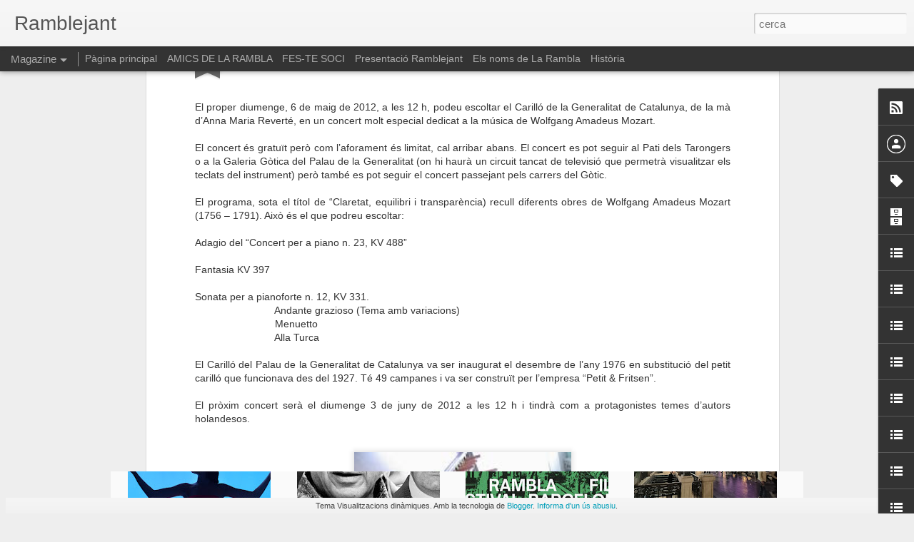

--- FILE ---
content_type: text/javascript; charset=UTF-8
request_url: http://www.ramblejant.com/?v=0&action=initial&widgetId=LinkList6&responseType=js&xssi_token=AOuZoY7BzinCFZy-CIr0qGRmTD05thYy3A%3A1769518368021
body_size: 325
content:
try {
_WidgetManager._HandleControllerResult('LinkList6', 'initial',{'title': 'Espectacles a La Rambla', 'sorting': 'none', 'shownum': -1, 'links': [{'name': 'Gran Teatre del Liceu', 'target': 'http://www.liceubarcelona.com/'}, {'name': 'Teatre Poliorama', 'target': 'http://www.teatrepoliorama.com/'}, {'name': 'Opera y Flamenco', 'target': 'http://www.operaflamenco.com/'}, {'name': 'Club Capitol', 'target': 'http://www.grupbalana.com/teatro.asp'}]});
} catch (e) {
  if (typeof log != 'undefined') {
    log('HandleControllerResult failed: ' + e);
  }
}
